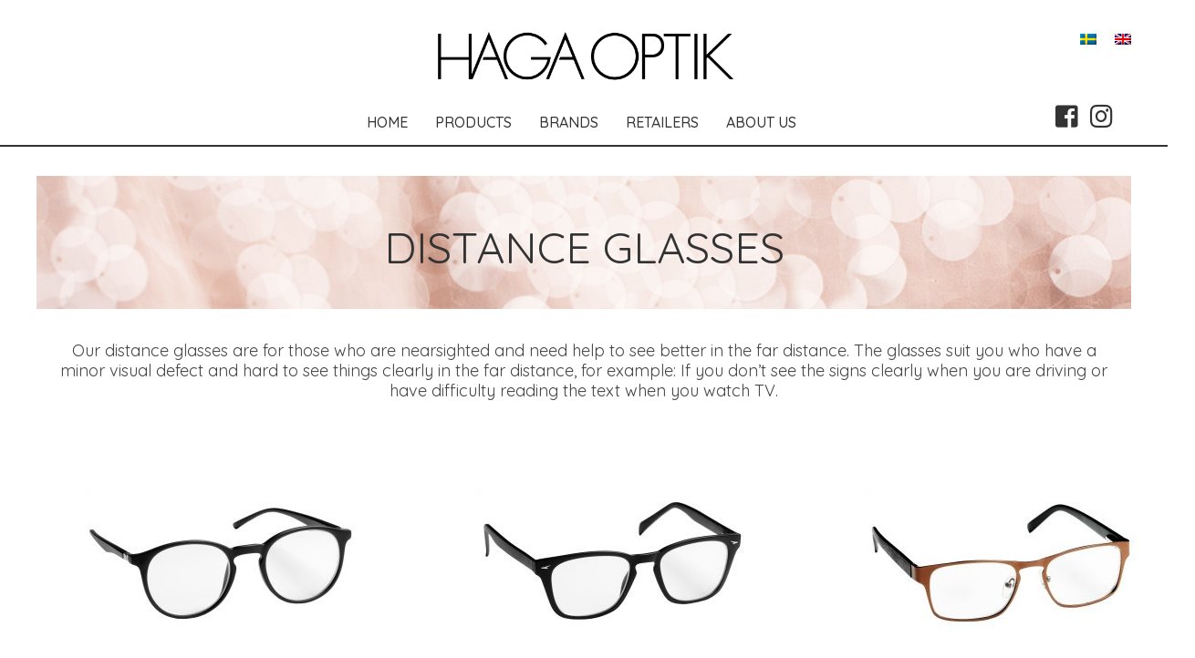

--- FILE ---
content_type: text/html; charset=UTF-8
request_url: https://www.hagaoptik.com/distance-glasses/?lang=en
body_size: 9505
content:
<!DOCTYPE html>
<html lang="en-US">
<head>
<meta charset="utf-8">
<meta http-equiv="X-UA-Compatible" content="IE=edge">
<meta name="viewport" content="width=device-width, initial-scale=1">
<title>Distance glasses | Haga Optik</title>
<link rel="stylesheet" href="/wp-content/themes/cmsvrx-theme/css/bootstrap.min.css">
<link rel="stylesheet" media="all" href="https://www.hagaoptik.com/wp-content/themes/cmsvrx-theme/style.css" />
<link rel="apple-touch-icon" href="/files/mobile.png" />
<link rel="icon" type="image/png" href="/files/favicon.png" />
<script type="text/javascript" data-cookieconsent="ignore">
	window.dataLayer = window.dataLayer || [];

	function gtag() {
		dataLayer.push(arguments);
	}

	gtag("consent", "default", {
		ad_personalization: "denied",
		ad_storage: "denied",
		ad_user_data: "denied",
		analytics_storage: "denied",
		functionality_storage: "denied",
		personalization_storage: "denied",
		security_storage: "granted",
		wait_for_update: 500,
	});
	gtag("set", "ads_data_redaction", true);
	</script>
<script type="text/javascript"
		id="Cookiebot"
		src="https://consent.cookiebot.com/uc.js"
		data-implementation="wp"
		data-cbid="440374a6-548b-4557-955c-d6906da865a3"
							data-blockingmode="auto"
	></script>
<meta name='robots' content='max-image-preview:large' />
<link rel="alternate" hreflang="sv" href="https://www.hagaoptik.com/distansglasogon/" />
<link rel="alternate" hreflang="en" href="https://www.hagaoptik.com/distance-glasses/?lang=en" />
<link rel="alternate" hreflang="x-default" href="https://www.hagaoptik.com/distansglasogon/" />
<link rel="alternate" title="oEmbed (JSON)" type="application/json+oembed" href="https://www.hagaoptik.com/wp-json/oembed/1.0/embed?url=https%3A%2F%2Fwww.hagaoptik.com%2Fdistance-glasses%2F%3Flang%3Den" />
<link rel="alternate" title="oEmbed (XML)" type="text/xml+oembed" href="https://www.hagaoptik.com/wp-json/oembed/1.0/embed?url=https%3A%2F%2Fwww.hagaoptik.com%2Fdistance-glasses%2F%3Flang%3Den&#038;format=xml" />
<style id='wp-img-auto-sizes-contain-inline-css'>
img:is([sizes=auto i],[sizes^="auto," i]){contain-intrinsic-size:3000px 1500px}
/*# sourceURL=wp-img-auto-sizes-contain-inline-css */
</style>
<link rel='stylesheet' id='sbi_styles-css' href='https://www.hagaoptik.com/wp-content/plugins/instagram-feed/css/sbi-styles.min.css?ver=6.10.0' media='all' />
<style id='wp-emoji-styles-inline-css'>

	img.wp-smiley, img.emoji {
		display: inline !important;
		border: none !important;
		box-shadow: none !important;
		height: 1em !important;
		width: 1em !important;
		margin: 0 0.07em !important;
		vertical-align: -0.1em !important;
		background: none !important;
		padding: 0 !important;
	}
/*# sourceURL=wp-emoji-styles-inline-css */
</style>
<link rel='stylesheet' id='wp-block-library-css' href='https://www.hagaoptik.com/wp-includes/css/dist/block-library/style.min.css?ver=6.9' media='all' />
<style id='global-styles-inline-css'>
:root{--wp--preset--aspect-ratio--square: 1;--wp--preset--aspect-ratio--4-3: 4/3;--wp--preset--aspect-ratio--3-4: 3/4;--wp--preset--aspect-ratio--3-2: 3/2;--wp--preset--aspect-ratio--2-3: 2/3;--wp--preset--aspect-ratio--16-9: 16/9;--wp--preset--aspect-ratio--9-16: 9/16;--wp--preset--color--black: #000000;--wp--preset--color--cyan-bluish-gray: #abb8c3;--wp--preset--color--white: #ffffff;--wp--preset--color--pale-pink: #f78da7;--wp--preset--color--vivid-red: #cf2e2e;--wp--preset--color--luminous-vivid-orange: #ff6900;--wp--preset--color--luminous-vivid-amber: #fcb900;--wp--preset--color--light-green-cyan: #7bdcb5;--wp--preset--color--vivid-green-cyan: #00d084;--wp--preset--color--pale-cyan-blue: #8ed1fc;--wp--preset--color--vivid-cyan-blue: #0693e3;--wp--preset--color--vivid-purple: #9b51e0;--wp--preset--gradient--vivid-cyan-blue-to-vivid-purple: linear-gradient(135deg,rgb(6,147,227) 0%,rgb(155,81,224) 100%);--wp--preset--gradient--light-green-cyan-to-vivid-green-cyan: linear-gradient(135deg,rgb(122,220,180) 0%,rgb(0,208,130) 100%);--wp--preset--gradient--luminous-vivid-amber-to-luminous-vivid-orange: linear-gradient(135deg,rgb(252,185,0) 0%,rgb(255,105,0) 100%);--wp--preset--gradient--luminous-vivid-orange-to-vivid-red: linear-gradient(135deg,rgb(255,105,0) 0%,rgb(207,46,46) 100%);--wp--preset--gradient--very-light-gray-to-cyan-bluish-gray: linear-gradient(135deg,rgb(238,238,238) 0%,rgb(169,184,195) 100%);--wp--preset--gradient--cool-to-warm-spectrum: linear-gradient(135deg,rgb(74,234,220) 0%,rgb(151,120,209) 20%,rgb(207,42,186) 40%,rgb(238,44,130) 60%,rgb(251,105,98) 80%,rgb(254,248,76) 100%);--wp--preset--gradient--blush-light-purple: linear-gradient(135deg,rgb(255,206,236) 0%,rgb(152,150,240) 100%);--wp--preset--gradient--blush-bordeaux: linear-gradient(135deg,rgb(254,205,165) 0%,rgb(254,45,45) 50%,rgb(107,0,62) 100%);--wp--preset--gradient--luminous-dusk: linear-gradient(135deg,rgb(255,203,112) 0%,rgb(199,81,192) 50%,rgb(65,88,208) 100%);--wp--preset--gradient--pale-ocean: linear-gradient(135deg,rgb(255,245,203) 0%,rgb(182,227,212) 50%,rgb(51,167,181) 100%);--wp--preset--gradient--electric-grass: linear-gradient(135deg,rgb(202,248,128) 0%,rgb(113,206,126) 100%);--wp--preset--gradient--midnight: linear-gradient(135deg,rgb(2,3,129) 0%,rgb(40,116,252) 100%);--wp--preset--font-size--small: 13px;--wp--preset--font-size--medium: 20px;--wp--preset--font-size--large: 36px;--wp--preset--font-size--x-large: 42px;--wp--preset--spacing--20: 0.44rem;--wp--preset--spacing--30: 0.67rem;--wp--preset--spacing--40: 1rem;--wp--preset--spacing--50: 1.5rem;--wp--preset--spacing--60: 2.25rem;--wp--preset--spacing--70: 3.38rem;--wp--preset--spacing--80: 5.06rem;--wp--preset--shadow--natural: 6px 6px 9px rgba(0, 0, 0, 0.2);--wp--preset--shadow--deep: 12px 12px 50px rgba(0, 0, 0, 0.4);--wp--preset--shadow--sharp: 6px 6px 0px rgba(0, 0, 0, 0.2);--wp--preset--shadow--outlined: 6px 6px 0px -3px rgb(255, 255, 255), 6px 6px rgb(0, 0, 0);--wp--preset--shadow--crisp: 6px 6px 0px rgb(0, 0, 0);}:where(.is-layout-flex){gap: 0.5em;}:where(.is-layout-grid){gap: 0.5em;}body .is-layout-flex{display: flex;}.is-layout-flex{flex-wrap: wrap;align-items: center;}.is-layout-flex > :is(*, div){margin: 0;}body .is-layout-grid{display: grid;}.is-layout-grid > :is(*, div){margin: 0;}:where(.wp-block-columns.is-layout-flex){gap: 2em;}:where(.wp-block-columns.is-layout-grid){gap: 2em;}:where(.wp-block-post-template.is-layout-flex){gap: 1.25em;}:where(.wp-block-post-template.is-layout-grid){gap: 1.25em;}.has-black-color{color: var(--wp--preset--color--black) !important;}.has-cyan-bluish-gray-color{color: var(--wp--preset--color--cyan-bluish-gray) !important;}.has-white-color{color: var(--wp--preset--color--white) !important;}.has-pale-pink-color{color: var(--wp--preset--color--pale-pink) !important;}.has-vivid-red-color{color: var(--wp--preset--color--vivid-red) !important;}.has-luminous-vivid-orange-color{color: var(--wp--preset--color--luminous-vivid-orange) !important;}.has-luminous-vivid-amber-color{color: var(--wp--preset--color--luminous-vivid-amber) !important;}.has-light-green-cyan-color{color: var(--wp--preset--color--light-green-cyan) !important;}.has-vivid-green-cyan-color{color: var(--wp--preset--color--vivid-green-cyan) !important;}.has-pale-cyan-blue-color{color: var(--wp--preset--color--pale-cyan-blue) !important;}.has-vivid-cyan-blue-color{color: var(--wp--preset--color--vivid-cyan-blue) !important;}.has-vivid-purple-color{color: var(--wp--preset--color--vivid-purple) !important;}.has-black-background-color{background-color: var(--wp--preset--color--black) !important;}.has-cyan-bluish-gray-background-color{background-color: var(--wp--preset--color--cyan-bluish-gray) !important;}.has-white-background-color{background-color: var(--wp--preset--color--white) !important;}.has-pale-pink-background-color{background-color: var(--wp--preset--color--pale-pink) !important;}.has-vivid-red-background-color{background-color: var(--wp--preset--color--vivid-red) !important;}.has-luminous-vivid-orange-background-color{background-color: var(--wp--preset--color--luminous-vivid-orange) !important;}.has-luminous-vivid-amber-background-color{background-color: var(--wp--preset--color--luminous-vivid-amber) !important;}.has-light-green-cyan-background-color{background-color: var(--wp--preset--color--light-green-cyan) !important;}.has-vivid-green-cyan-background-color{background-color: var(--wp--preset--color--vivid-green-cyan) !important;}.has-pale-cyan-blue-background-color{background-color: var(--wp--preset--color--pale-cyan-blue) !important;}.has-vivid-cyan-blue-background-color{background-color: var(--wp--preset--color--vivid-cyan-blue) !important;}.has-vivid-purple-background-color{background-color: var(--wp--preset--color--vivid-purple) !important;}.has-black-border-color{border-color: var(--wp--preset--color--black) !important;}.has-cyan-bluish-gray-border-color{border-color: var(--wp--preset--color--cyan-bluish-gray) !important;}.has-white-border-color{border-color: var(--wp--preset--color--white) !important;}.has-pale-pink-border-color{border-color: var(--wp--preset--color--pale-pink) !important;}.has-vivid-red-border-color{border-color: var(--wp--preset--color--vivid-red) !important;}.has-luminous-vivid-orange-border-color{border-color: var(--wp--preset--color--luminous-vivid-orange) !important;}.has-luminous-vivid-amber-border-color{border-color: var(--wp--preset--color--luminous-vivid-amber) !important;}.has-light-green-cyan-border-color{border-color: var(--wp--preset--color--light-green-cyan) !important;}.has-vivid-green-cyan-border-color{border-color: var(--wp--preset--color--vivid-green-cyan) !important;}.has-pale-cyan-blue-border-color{border-color: var(--wp--preset--color--pale-cyan-blue) !important;}.has-vivid-cyan-blue-border-color{border-color: var(--wp--preset--color--vivid-cyan-blue) !important;}.has-vivid-purple-border-color{border-color: var(--wp--preset--color--vivid-purple) !important;}.has-vivid-cyan-blue-to-vivid-purple-gradient-background{background: var(--wp--preset--gradient--vivid-cyan-blue-to-vivid-purple) !important;}.has-light-green-cyan-to-vivid-green-cyan-gradient-background{background: var(--wp--preset--gradient--light-green-cyan-to-vivid-green-cyan) !important;}.has-luminous-vivid-amber-to-luminous-vivid-orange-gradient-background{background: var(--wp--preset--gradient--luminous-vivid-amber-to-luminous-vivid-orange) !important;}.has-luminous-vivid-orange-to-vivid-red-gradient-background{background: var(--wp--preset--gradient--luminous-vivid-orange-to-vivid-red) !important;}.has-very-light-gray-to-cyan-bluish-gray-gradient-background{background: var(--wp--preset--gradient--very-light-gray-to-cyan-bluish-gray) !important;}.has-cool-to-warm-spectrum-gradient-background{background: var(--wp--preset--gradient--cool-to-warm-spectrum) !important;}.has-blush-light-purple-gradient-background{background: var(--wp--preset--gradient--blush-light-purple) !important;}.has-blush-bordeaux-gradient-background{background: var(--wp--preset--gradient--blush-bordeaux) !important;}.has-luminous-dusk-gradient-background{background: var(--wp--preset--gradient--luminous-dusk) !important;}.has-pale-ocean-gradient-background{background: var(--wp--preset--gradient--pale-ocean) !important;}.has-electric-grass-gradient-background{background: var(--wp--preset--gradient--electric-grass) !important;}.has-midnight-gradient-background{background: var(--wp--preset--gradient--midnight) !important;}.has-small-font-size{font-size: var(--wp--preset--font-size--small) !important;}.has-medium-font-size{font-size: var(--wp--preset--font-size--medium) !important;}.has-large-font-size{font-size: var(--wp--preset--font-size--large) !important;}.has-x-large-font-size{font-size: var(--wp--preset--font-size--x-large) !important;}
/*# sourceURL=global-styles-inline-css */
</style>

<style id='classic-theme-styles-inline-css'>
/*! This file is auto-generated */
.wp-block-button__link{color:#fff;background-color:#32373c;border-radius:9999px;box-shadow:none;text-decoration:none;padding:calc(.667em + 2px) calc(1.333em + 2px);font-size:1.125em}.wp-block-file__button{background:#32373c;color:#fff;text-decoration:none}
/*# sourceURL=/wp-includes/css/classic-themes.min.css */
</style>
<link rel='stylesheet' id='wp-components-css' href='https://www.hagaoptik.com/wp-includes/css/dist/components/style.min.css?ver=6.9' media='all' />
<link rel='stylesheet' id='wp-preferences-css' href='https://www.hagaoptik.com/wp-includes/css/dist/preferences/style.min.css?ver=6.9' media='all' />
<link rel='stylesheet' id='wp-block-editor-css' href='https://www.hagaoptik.com/wp-includes/css/dist/block-editor/style.min.css?ver=6.9' media='all' />
<link rel='stylesheet' id='popup-maker-block-library-style-css' href='https://www.hagaoptik.com/wp-content/plugins/popup-maker/dist/packages/block-library-style.css?ver=dbea705cfafe089d65f1' media='all' />
<link rel='stylesheet' id='contact-form-7-css' href='https://www.hagaoptik.com/wp-content/plugins/contact-form-7/includes/css/styles.css?ver=6.1.4' media='all' />
<link rel='stylesheet' id='wpml-legacy-horizontal-list-0-css' href='https://www.hagaoptik.com/wp-content/plugins/sitepress-multilingual-cms/templates/language-switchers/legacy-list-horizontal/style.min.css?ver=1' media='all' />
<style id='wpml-legacy-horizontal-list-0-inline-css'>
.wpml-ls-sidebars-header_widget{background-color:#ffffff;}.wpml-ls-sidebars-header_widget a, .wpml-ls-sidebars-header_widget .wpml-ls-sub-menu a, .wpml-ls-sidebars-header_widget .wpml-ls-sub-menu a:link, .wpml-ls-sidebars-header_widget li:not(.wpml-ls-current-language) .wpml-ls-link, .wpml-ls-sidebars-header_widget li:not(.wpml-ls-current-language) .wpml-ls-link:link {color:#444444;background-color:#ffffff;}.wpml-ls-sidebars-header_widget .wpml-ls-sub-menu a:hover,.wpml-ls-sidebars-header_widget .wpml-ls-sub-menu a:focus, .wpml-ls-sidebars-header_widget .wpml-ls-sub-menu a:link:hover, .wpml-ls-sidebars-header_widget .wpml-ls-sub-menu a:link:focus {color:#000000;background-color:#eeeeee;}.wpml-ls-sidebars-header_widget .wpml-ls-current-language > a {color:#444444;background-color:#ffffff;}.wpml-ls-sidebars-header_widget .wpml-ls-current-language:hover>a, .wpml-ls-sidebars-header_widget .wpml-ls-current-language>a:focus {color:#000000;background-color:#eeeeee;}
/*# sourceURL=wpml-legacy-horizontal-list-0-inline-css */
</style>
<link rel='stylesheet' id='cmsvrx-css-css' href='https://www.hagaoptik.com/files/customcss/332.css?ver=6.9' media='all' />
<link rel='stylesheet' id='js_composer_front-css' href='https://www.hagaoptik.com/wp-content/plugins/js_composer/assets/css/js_composer.min.css?ver=8.7.2' media='all' />
<script src="https://www.hagaoptik.com/wp-includes/js/jquery/jquery.min.js?ver=3.7.1" id="jquery-core-js"></script>
<script src="https://www.hagaoptik.com/wp-includes/js/jquery/jquery-migrate.min.js?ver=3.4.1" id="jquery-migrate-js"></script>
<script></script><link rel="https://api.w.org/" href="https://www.hagaoptik.com/wp-json/" /><link rel="alternate" title="JSON" type="application/json" href="https://www.hagaoptik.com/wp-json/wp/v2/pages/1015" /><script type="text/javascript">if ( window._agmMaps === undefined ) { _agmMaps = []; }</script><!-- SEO meta tags powered by SmartCrawl https://wpmudev.com/project/smartcrawl-wordpress-seo/ -->
<link rel="canonical" href="https://www.hagaoptik.com/distance-glasses/?lang=en" />
<meta name="description" content="Distance glasses Our distance glasses are for those who are nearsighted and need help to see better in the far distance. The glasses suit you who have a min ..." />
<script type="application/ld+json">{"@context":"https:\/\/schema.org","@graph":[{"@type":"Organization","@id":"https:\/\/www.hagaoptik.com\/#schema-publishing-organization","url":"https:\/\/www.hagaoptik.com","name":"Haga Optik"},{"@type":"WebSite","@id":"https:\/\/www.hagaoptik.com\/#schema-website","url":"https:\/\/www.hagaoptik.com","name":"Haga Optik","encoding":"UTF-8","potentialAction":{"@type":"SearchAction","target":"https:\/\/www.hagaoptik.com\/search\/{search_term_string}\/?lang=en","query-input":"required name=search_term_string"}},{"@type":"BreadcrumbList","@id":"https:\/\/www.hagaoptik.com\/distance-glasses\/?lang=en&page&pagename=distance-glasses\/#breadcrumb","itemListElement":[{"@type":"ListItem","position":1,"name":"Home","item":"https:\/\/www.hagaoptik.com"},{"@type":"ListItem","position":2,"name":"Distance glasses"}]},{"@type":"Person","@id":"https:\/\/www.hagaoptik.com\/author\/hagaoptik\/?lang=en\/#schema-author","name":"hagaoptik","url":"https:\/\/www.hagaoptik.com\/author\/hagaoptik\/?lang=en"}]}</script>
<!-- /SEO -->
<style type="text/css" data-type="vc_shortcodes-custom-css">.vc_custom_1550583544563{background-image: url(/files/LÄS-1.jpg?id=786) !important;}.vc_custom_1552298366750{padding-top: 15px !important;padding-bottom: 15px !important;background-color: #ffffff !important;}.vc_custom_1552298320896{margin-top: 10px !important;}.vc_custom_1482330005993{background-color: #ffffff !important;border-radius: 10px !important;}.vc_custom_1482330181055{background-color: #ffffff !important;border-radius: 10px !important;}.vc_custom_1552299102017{padding-right: 35px !important;padding-left: 35px !important;}.vc_custom_1552299108874{padding-right: 35px !important;padding-left: 35px !important;}.vc_custom_1552299218485{padding-right: 35px !important;padding-left: 35px !important;}.vc_custom_1550584633997{padding-top: 100px !important;padding-bottom: 100px !important;background-position: center !important;background-repeat: no-repeat !important;background-size: cover !important;}</style><noscript><style> .wpb_animate_when_almost_visible { opacity: 1; }</style></noscript><!--[if lt IE 9]>
<script src="https://oss.maxcdn.com/libs/html5shiv/3.7.0/html5shiv.js"></script>
<script src="https://oss.maxcdn.com/libs/respond.js/1.4.2/respond.min.js"></script>
<![endif]-->
<link rel="stylesheet" href="https://www.hagaoptik.com/wp-content/themes/cmsvrx-theme/css/font-awesome.min.css"><script>$ = jQuery;</script>
<meta name="google-site-verification" content="wBiwwjFoM0GckxFqJFW3PPA0G9kh0YaB2RvZVuKqteA" />

<link href="https://fonts.googleapis.com/css?family=Quicksand:400,500" rel="stylesheet">
<link rel="stylesheet" href="https://use.fontawesome.com/releases/v5.2.0/css/all.css" integrity="sha384-hWVjflwFxL6sNzntih27bfxkr27PmbbK/iSvJ+a4+0owXq79v+lsFkW54bOGbiDQ" crossorigin="anonymous">

<script>
$("dropdown").click(function(){
    $("dropdown-menu").toggle();
});
</script>

<!-- Google tag (gtag.js) --> <script async src=https://www.googletagmanager.com/gtag/js?id=G-2STRFS1Y32></script> <script> window.dataLayer = window.dataLayer || []; function gtag(){dataLayer.push(arguments);} gtag('js', new Date()); gtag('config', 'G-2STRFS1Y32'); </script>
<link rel='stylesheet' id='lightbox2-css' href='https://www.hagaoptik.com/wp-content/plugins/js_composer/assets/lib/vendor/dist/lightbox2/dist/css/lightbox.min.css?ver=8.7.2' media='all' />
</head>
<body class="wp-singular page-template-default page page-id-1015 wp-theme-cmsvrx-theme metaslider-plugin en wpb-js-composer js-comp-ver-8.7.2 vc_responsive">
<div id="fb-root"></div>
<script>(function(d, s, id) {
  var js, fjs = d.getElementsByTagName(s)[0];
  if (d.getElementById(id)) return;
  js = d.createElement(s); js.id = id;
  js.src = "//connect.facebook.net/sv_SE/sdk.js#xfbml=1&version=v2.5&appId=203583992994950";
  fjs.parentNode.insertBefore(js, fjs);
}(document, 'script', 'facebook-jssdk'));</script>


<div id="page" class="">

	<header id="header" role="banner">
		<div class="container">
			<div class="logoholder logo-center">
					<a href="/">
						<img src="/files/HAGA-OPTIK_logo_svart.png" alt="">
					</a>
				</div><div id="icl_lang_sel_widget-2" class="widget widget_icl_lang_sel_widget">
<div class="wpml-ls-sidebars-header_widget wpml-ls wpml-ls-legacy-list-horizontal">
	<ul><li class="wpml-ls-slot-header_widget wpml-ls-item wpml-ls-item-sv wpml-ls-first-item wpml-ls-item-legacy-list-horizontal">
				<a href="https://www.hagaoptik.com/distansglasogon/" class="wpml-ls-link">
                                <img
            class="wpml-ls-flag"
            src="https://www.hagaoptik.com/wp-content/plugins/sitepress-multilingual-cms/res/flags/sv.png"
            alt="Swedish"
            
            
    /></a>
			</li><li class="wpml-ls-slot-header_widget wpml-ls-item wpml-ls-item-en wpml-ls-current-language wpml-ls-last-item wpml-ls-item-legacy-list-horizontal">
				<a href="https://www.hagaoptik.com/distance-glasses/?lang=en" class="wpml-ls-link">
                                <img
            class="wpml-ls-flag"
            src="https://www.hagaoptik.com/wp-content/plugins/sitepress-multilingual-cms/res/flags/en.png"
            alt="English"
            
            
    /></a>
			</li></ul>
</div>
</div><div id="custom_html-3" class="widget_text widget widget_custom_html"><div class="textwidget custom-html-widget"><a title="Följ oss på Facebook" href="https://www.facebook.com/hagaoptik/" target="_blank" rel="noopener"><i class="fab fa-facebook-square"></i></a>

<a href="https://www.instagram.com/hagaoptik/" target="_blank" rel="noopener"><i class="fab fa-instagram"></i></a></div></div>
			<div class="navbar-default">
				<div class="navbar-header">
					
										<button type="button" class="navbar-toggle" data-toggle="collapse" data-target=".navbar-collapse">
						<span class="sr-only">Toggle navigation</span>
						<span class="icon-bar"></span>
						<span class="icon-bar"></span>
						<span class="icon-bar"></span>
					</button>
				</div>

				<div id="navbar-collapse-1" class="collapse navbar-collapse menu"><div class="menu-main-en-container"><ul id="menu-main-en" class="nav navbar-nav"><li id="menu-item-1250" class="menu-item menu-item-type-post_type menu-item-object-page menu-item-home menu-item-1250"><a title="Home" href="https://www.hagaoptik.com/?lang=en">Home</a></li>
<li id="menu-item-1259" class="menu-item menu-item-type-post_type menu-item-object-page current-menu-ancestor current-menu-parent current_page_parent current_page_ancestor menu-item-has-children menu-item-1259 dropdown"><a title="Products" href="https://www.hagaoptik.com/products/?lang=en" class="dropdown" aria-haspopup="true">Products</a>
<ul role="menu" class=" dropdown-menu level-0">
	<li id="menu-item-1262" class="menu-item menu-item-type-post_type menu-item-object-page menu-item-1262"><a title="Sunglasses" href="https://www.hagaoptik.com/sunglasses/?lang=en">Sunglasses</a></li>
	<li id="menu-item-1260" class="menu-item menu-item-type-post_type menu-item-object-page menu-item-1260"><a title="Reading glasses" href="https://www.hagaoptik.com/reading-glasses/?lang=en">Reading glasses</a></li>
	<li id="menu-item-1257" class="menu-item menu-item-type-post_type menu-item-object-page current-menu-item page_item page-item-1015 current_page_item menu-item-1257 active"><a title="Distance glasses" href="https://www.hagaoptik.com/distance-glasses/?lang=en">Distance glasses</a></li>
	<li id="menu-item-1255" class="menu-item menu-item-type-post_type menu-item-object-page menu-item-1255"><a title="Accessories and lenses" href="https://www.hagaoptik.com/accessories-and-lenses/?lang=en">Accessories and lenses</a></li>
</ul>
</li>
<li id="menu-item-1256" class="menu-item menu-item-type-post_type menu-item-object-page menu-item-1256"><a title="Brands" href="https://www.hagaoptik.com/brands/?lang=en">Brands</a></li>
<li id="menu-item-1261" class="menu-item menu-item-type-post_type menu-item-object-page menu-item-1261"><a title="Retailers" href="https://www.hagaoptik.com/retailers/?lang=en">Retailers</a></li>
<li id="menu-item-1251" class="menu-item menu-item-type-post_type menu-item-object-page menu-item-has-children menu-item-1251 dropdown"><a title="About us" href="https://www.hagaoptik.com/about-us/?lang=en" class="dropdown" aria-haspopup="true">About us</a>
<ul role="menu" class=" dropdown-menu level-0">
	<li id="menu-item-1252" class="menu-item menu-item-type-post_type menu-item-object-page menu-item-1252"><a title="Contact" href="https://www.hagaoptik.com/about-us/contact/?lang=en">Contact</a></li>
	<li id="menu-item-1254" class="menu-item menu-item-type-post_type menu-item-object-page menu-item-1254"><a title="Staff" href="https://www.hagaoptik.com/about-us/staff/?lang=en">Staff</a></li>
	<li id="menu-item-1253" class="menu-item menu-item-type-post_type menu-item-object-page menu-item-1253"><a title="FAQ" href="https://www.hagaoptik.com/about-us/faq/?lang=en">FAQ</a></li>
</ul>
</li>
</ul></div></div>			</div>
		</div>
	</header>

	<div class="" id="top">
		<div class="container">
		
			<div class="navbar-default">
				<div class="navbar-header">
									</div>
			</div>

		</div>
	</div>

	<main class="" id="contentholder" role="main">
		<div class="container">
			
<section id="content" role="main">
<article id="post-1015" class="post-1015 page type-page status-publish hentry">

<section class="entry-content">
<div class="wpb-content-wrapper"><div class="vc_row wpb_row vc_row-fluid"><div class="wpb_column vc_column_container vc_col-sm-12"><div class="vc_column-inner"><div class="wpb_wrapper"><div class="vc_empty_space"   style="height: 32px"><span class="vc_empty_space_inner"></span></div></div></div></div></div><div class="vc_row wpb_row vc_row-fluid vc_custom_1550583544563 vc_row-has-fill"><div class="wpb_column vc_column_container vc_col-sm-12"><div class="vc_column-inner"><div class="wpb_wrapper">
	<div class="wpb_text_column wpb_content_element" >
		<div class="wpb_wrapper">
			<h1 style="text-align: center">Distance glasses</h1>

		</div>
	</div>
</div></div></div></div><div class="vc_row wpb_row vc_row-fluid"><div class="wpb_column vc_column_container vc_col-sm-12"><div class="vc_column-inner"><div class="wpb_wrapper">
	<div class="wpb_text_column wpb_content_element" >
		<div class="wpb_wrapper">
			<p style="text-align: center">Our distance glasses are for those who are nearsighted and need help to see better in the far distance. The glasses suit you who have a minor visual defect and hard to see things clearly in the far distance, for example: If you don&#8217;t see the signs clearly when you are driving or have difficulty reading the text when you watch TV.</p>

		</div>
	</div>
</div></div></div></div><div data-vc-full-width="true" data-vc-full-width-temp="true" data-vc-full-width-init="false" class="vc_row wpb_row vc_row-fluid treibredd vc_custom_1552298366750 vc_row-has-fill vc_column-gap-20 vc_row-o-equal-height vc_row-flex"><div class="wpb_column vc_column_container vc_col-sm-4"><div class="vc_column-inner"><div class="wpb_wrapper">
	<div  class="wpb_single_image wpb_content_element vc_align_center wpb_content_element">
		
		<figure class="wpb_wrapper vc_figure">
			<a class="" data-lightbox="lightbox[rel-1015-618051489]" href="/files/Solhem-1024x563.jpg" target="_self" class="vc_single_image-wrapper vc_box_rounded  vc_box_border_grey"><img decoding="async" width="300" height="165" src="/files/Solhem-300x165.jpg" class="vc_single_image-img attachment-medium" alt="" title="Solhem" srcset="/files/Solhem-300x165.jpg 300w, /files/Solhem-768x422.jpg 768w, /files/Solhem-1024x563.jpg 1024w, /files/Solhem.jpg 2000w" sizes="(max-width: 300px) 100vw, 300px" /></a>
		</figure>
	</div>

	<div class="wpb_text_column wpb_content_element vc_custom_1552299102017" >
		<div class="wpb_wrapper">
			<p style="text-align: center"><strong>SOLHEM</strong><br />
Distance glasses in mat black<br />
Dipoter: -1.0 &#8211; -2.5<br />
<em>PG6</em></p>

		</div>
	</div>
</div></div></div><div class="wpb_column vc_column_container vc_col-sm-4 vc_col-has-fill"><div class="vc_column-inner vc_custom_1482330005993"><div class="wpb_wrapper">
	<div  class="wpb_single_image wpb_content_element vc_align_center wpb_content_element">
		
		<figure class="wpb_wrapper vc_figure">
			<a class="" data-lightbox="lightbox[rel-1015-64579089]" href="/files/Duvnäs-1024x563.jpg" target="_self" class="vc_single_image-wrapper vc_box_rounded  vc_box_border_grey"><img decoding="async" width="300" height="165" src="/files/Duvnäs-300x165.jpg" class="vc_single_image-img attachment-medium" alt="" title="Duvnäs" srcset="/files/Duvnäs-300x165.jpg 300w, /files/Duvnäs-768x422.jpg 768w, /files/Duvnäs-1024x563.jpg 1024w, /files/Duvnäs.jpg 2000w" sizes="(max-width: 300px) 100vw, 300px" /></a>
		</figure>
	</div>

	<div class="wpb_text_column wpb_content_element vc_custom_1552299108874" >
		<div class="wpb_wrapper">
			<p style="text-align: center"><strong>DUVNÄS</strong><br />
Distance glasses in mat black<br />
Dipoter: -1.0 &#8211; -2.5<br />
<em>PG6</em></p>

		</div>
	</div>
</div></div></div><div class="wpb_column vc_column_container vc_col-sm-4 vc_col-has-fill"><div class="vc_column-inner vc_custom_1482330181055"><div class="wpb_wrapper">
	<div  class="wpb_single_image wpb_content_element vc_align_center wpb_content_element">
		
		<figure class="wpb_wrapper vc_figure">
			<a class="" data-lightbox="lightbox[rel-1015-1825382961]" href="/files/Silverdal-1024x563.jpg" target="_self" class="vc_single_image-wrapper vc_box_rounded  vc_box_border_grey"><img decoding="async" width="300" height="165" src="/files/Silverdal-300x165.jpg" class="vc_single_image-img attachment-medium" alt="" title="Silverdal" srcset="/files/Silverdal-300x165.jpg 300w, /files/Silverdal-768x422.jpg 768w, /files/Silverdal-1024x563.jpg 1024w, /files/Silverdal.jpg 2000w" sizes="(max-width: 300px) 100vw, 300px" /></a>
		</figure>
	</div>

	<div class="wpb_text_column wpb_content_element vc_custom_1552299218485" >
		<div class="wpb_wrapper">
			<p style="text-align: center"><strong>SILVERDAL</strong><br />
Distance glasses in copper metal<br />
Dipoter: -1.0 &#8211; -2.5<br />
<em>PG8</em></p>

		</div>
	</div>
</div></div></div></div><div class="vc_row-full-width vc_clearfix"></div><div class="vc_row wpb_row vc_row-fluid vc_custom_1552298320896 vc_column-gap-10 vc_row-o-equal-height vc_row-o-content-middle vc_row-flex"><div class="wpb_column vc_column_container vc_col-sm-12 vc_col-has-fill"><div class="vc_column-inner vc_custom_1550584633997"><div class="wpb_wrapper">
	<div  class="wpb_single_image wpb_content_element vc_align_center wpb_content_element">
		
		<figure class="wpb_wrapper vc_figure">
			<a class="" data-lightbox="lightbox[rel-1015-377332118]" href="/files/Förpackningar-1024x563.jpg" target="_self" class="vc_single_image-wrapper vc_box_rounded  vc_box_border_grey"><img loading="lazy" decoding="async" width="300" height="165" src="/files/Förpackningar-300x165.jpg" class="vc_single_image-img attachment-medium" alt="" title="Förpackningar" srcset="/files/Förpackningar-300x165.jpg 300w, /files/Förpackningar-768x422.jpg 768w, /files/Förpackningar-1024x563.jpg 1024w, /files/Förpackningar.jpg 2000w" sizes="auto, (max-width: 300px) 100vw, 300px" /></a>
		</figure>
	</div>

	<div class="wpb_text_column wpb_content_element" >
		<div class="wpb_wrapper">
			<p style="text-align: center">• The glasses comes with a soft case for best protection. • Clear color scale that makes it easy to find the right strength • Available in 3 models and 4 diopter -1.0 to &#8211; 2.5</p>

		</div>
	</div>

	<div class="wpb_text_column wpb_content_element" >
		<div class="wpb_wrapper">
			<p style="text-align: center">CARE INSTRUCTIONS<br />
• To reduce the risk of scratches on the glasses, we recommend that the glasses are stored in the case when not in use.<br />
• Rinse the glasses in lukewarm water before cleaning them, otherwise small particles might scratch the lens.<br />
• When cleaning, use wet wipes suited for glasses.</p>

		</div>
	</div>
</div></div></div></div><div class="vc_row wpb_row vc_row-fluid"><div class="wpb_column vc_column_container vc_col-sm-12"><div class="vc_column-inner"><div class="wpb_wrapper"><div class="vc_empty_space"   style="height: 32px"><span class="vc_empty_space_inner"></span></div></div></div></div></div>
</div><div class="entry-links"></div>
</section>
</article>
<section id="comments">
</section></section>
<aside id="sidebar" role="complementary">
</aside>	</div>
	</main>
</div>
	<div id="footer">
		<div class="container">
			<div class="col-sm-3 footer-1"><div id="text-2" class="widget widget_text">			<div class="textwidget"><p><b><strong>Kontor</strong></b></p>
<p>Jakob Westinsgatan 10<br />
112 20 Stockholm</p>
</div>
		</div></div><div class="col-sm-3 footer-2"><div id="text-3" class="widget widget_text">			<div class="textwidget"><p><b><strong>Lager</strong></b></p>
<p>Roxnäsvägen 13<br />
791 44 Falun</p>
</div>
		</div></div><div class="col-sm-3 footer-3"><div id="text-4" class="widget widget_text">			<div class="textwidget"><p><strong>Telefon</strong><br />
<a href="tel:0046841027420">+46 (0) 8 410 27 420</a></p>
<p><strong>Email</strong><br />
<a href="mailto:info@hagaoptik.com">info@hagaoptik.com</a></p>
</div>
		</div></div><div class="col-sm-3 footer-4"><div id="custom_html-2" class="widget_text widget widget_custom_html"><div class="textwidget custom-html-widget"><a title="Följ oss på Facebook" href="https://www.facebook.com/hagaoptik/" target="_blank" rel="noopener"><i class="fab fa-facebook-square"></i></a>

<a href="https://www.instagram.com/hagaoptik/" target="_blank" rel="noopener"><i class="fab fa-instagram"></i></a></div></div></div>			
					</div>
	</div>




<script type="speculationrules">
{"prefetch":[{"source":"document","where":{"and":[{"href_matches":"/*"},{"not":{"href_matches":["/wp-*.php","/wp-admin/*","/files/*","/wp-content/*","/wp-content/plugins/*","/wp-content/themes/cmsvrx-theme/*","/*\\?(.+)"]}},{"not":{"selector_matches":"a[rel~=\"nofollow\"]"}},{"not":{"selector_matches":".no-prefetch, .no-prefetch a"}}]},"eagerness":"conservative"}]}
</script>
<!-- Instagram Feed JS -->
<script type="text/javascript">
var sbiajaxurl = "https://www.hagaoptik.com/wp-admin/admin-ajax.php";
</script>
<script src="https://www.hagaoptik.com/wp-includes/js/dist/hooks.min.js?ver=dd5603f07f9220ed27f1" id="wp-hooks-js"></script>
<script src="https://www.hagaoptik.com/wp-includes/js/dist/i18n.min.js?ver=c26c3dc7bed366793375" id="wp-i18n-js"></script>
<script id="wp-i18n-js-after">
wp.i18n.setLocaleData( { 'text direction\u0004ltr': [ 'ltr' ] } );
//# sourceURL=wp-i18n-js-after
</script>
<script src="https://www.hagaoptik.com/wp-content/plugins/contact-form-7/includes/swv/js/index.js?ver=6.1.4" id="swv-js"></script>
<script id="contact-form-7-js-before">
var wpcf7 = {
    "api": {
        "root": "https:\/\/www.hagaoptik.com\/wp-json\/",
        "namespace": "contact-form-7\/v1"
    },
    "cached": 1
};
//# sourceURL=contact-form-7-js-before
</script>
<script src="https://www.hagaoptik.com/wp-content/plugins/contact-form-7/includes/js/index.js?ver=6.1.4" id="contact-form-7-js"></script>
<script src="https://www.hagaoptik.com/wp-content/plugins/js_composer/assets/js/dist/js_composer_front.min.js?ver=8.7.2" id="wpb_composer_front_js-js"></script>
<script src="https://www.hagaoptik.com/wp-content/plugins/js_composer/assets/lib/vendor/dist/lightbox2/dist/js/lightbox.min.js?ver=8.7.2" id="lightbox2-js"></script>
<script id="wp-emoji-settings" type="application/json">
{"baseUrl":"https://s.w.org/images/core/emoji/17.0.2/72x72/","ext":".png","svgUrl":"https://s.w.org/images/core/emoji/17.0.2/svg/","svgExt":".svg","source":{"concatemoji":"https://www.hagaoptik.com/wp-includes/js/wp-emoji-release.min.js?ver=6.9"}}
</script>
<script type="module">
/*! This file is auto-generated */
const a=JSON.parse(document.getElementById("wp-emoji-settings").textContent),o=(window._wpemojiSettings=a,"wpEmojiSettingsSupports"),s=["flag","emoji"];function i(e){try{var t={supportTests:e,timestamp:(new Date).valueOf()};sessionStorage.setItem(o,JSON.stringify(t))}catch(e){}}function c(e,t,n){e.clearRect(0,0,e.canvas.width,e.canvas.height),e.fillText(t,0,0);t=new Uint32Array(e.getImageData(0,0,e.canvas.width,e.canvas.height).data);e.clearRect(0,0,e.canvas.width,e.canvas.height),e.fillText(n,0,0);const a=new Uint32Array(e.getImageData(0,0,e.canvas.width,e.canvas.height).data);return t.every((e,t)=>e===a[t])}function p(e,t){e.clearRect(0,0,e.canvas.width,e.canvas.height),e.fillText(t,0,0);var n=e.getImageData(16,16,1,1);for(let e=0;e<n.data.length;e++)if(0!==n.data[e])return!1;return!0}function u(e,t,n,a){switch(t){case"flag":return n(e,"\ud83c\udff3\ufe0f\u200d\u26a7\ufe0f","\ud83c\udff3\ufe0f\u200b\u26a7\ufe0f")?!1:!n(e,"\ud83c\udde8\ud83c\uddf6","\ud83c\udde8\u200b\ud83c\uddf6")&&!n(e,"\ud83c\udff4\udb40\udc67\udb40\udc62\udb40\udc65\udb40\udc6e\udb40\udc67\udb40\udc7f","\ud83c\udff4\u200b\udb40\udc67\u200b\udb40\udc62\u200b\udb40\udc65\u200b\udb40\udc6e\u200b\udb40\udc67\u200b\udb40\udc7f");case"emoji":return!a(e,"\ud83e\u1fac8")}return!1}function f(e,t,n,a){let r;const o=(r="undefined"!=typeof WorkerGlobalScope&&self instanceof WorkerGlobalScope?new OffscreenCanvas(300,150):document.createElement("canvas")).getContext("2d",{willReadFrequently:!0}),s=(o.textBaseline="top",o.font="600 32px Arial",{});return e.forEach(e=>{s[e]=t(o,e,n,a)}),s}function r(e){var t=document.createElement("script");t.src=e,t.defer=!0,document.head.appendChild(t)}a.supports={everything:!0,everythingExceptFlag:!0},new Promise(t=>{let n=function(){try{var e=JSON.parse(sessionStorage.getItem(o));if("object"==typeof e&&"number"==typeof e.timestamp&&(new Date).valueOf()<e.timestamp+604800&&"object"==typeof e.supportTests)return e.supportTests}catch(e){}return null}();if(!n){if("undefined"!=typeof Worker&&"undefined"!=typeof OffscreenCanvas&&"undefined"!=typeof URL&&URL.createObjectURL&&"undefined"!=typeof Blob)try{var e="postMessage("+f.toString()+"("+[JSON.stringify(s),u.toString(),c.toString(),p.toString()].join(",")+"));",a=new Blob([e],{type:"text/javascript"});const r=new Worker(URL.createObjectURL(a),{name:"wpTestEmojiSupports"});return void(r.onmessage=e=>{i(n=e.data),r.terminate(),t(n)})}catch(e){}i(n=f(s,u,c,p))}t(n)}).then(e=>{for(const n in e)a.supports[n]=e[n],a.supports.everything=a.supports.everything&&a.supports[n],"flag"!==n&&(a.supports.everythingExceptFlag=a.supports.everythingExceptFlag&&a.supports[n]);var t;a.supports.everythingExceptFlag=a.supports.everythingExceptFlag&&!a.supports.flag,a.supports.everything||((t=a.source||{}).concatemoji?r(t.concatemoji):t.wpemoji&&t.twemoji&&(r(t.twemoji),r(t.wpemoji)))});
//# sourceURL=https://www.hagaoptik.com/wp-includes/js/wp-emoji-loader.min.js
</script>
<script></script>
<script src="https://www.hagaoptik.com/wp-content/themes/cmsvrx-theme/js/bootstrap.min.js"></script>

<script>
window.addEventListener('CookiebotOnDialogInit', function (e) { InitListnerCMP();}, false);
if (!Cookiebot.consent.preferences)
{
document.cookie = 'CookieConsent=;expires=' + new Date(0).toUTCString();
};
function InitListnerCMP(){
window.addEventListener('CookiebotOnAccept', function (e) {
if (Cookiebot.consent.statistics || Cookiebot.consent.marketing)
{
document.location.reload();
};
}, false);
}
function CookiebotCallback_OnAccept() {
Cookiebot.changed &&
(Cookiebot.consent.statistics || Cookiebot.consent.marketing) &&
document.location.reload();
}
</script>

</body>
</html>


--- FILE ---
content_type: text/css
request_url: https://www.hagaoptik.com/files/customcss/332.css?ver=6.9
body_size: 3498
content:
h1 { font-family: Arial, Helvetica, sans-serif; font-size: 18px; color: #333333; line-height: 20px; font-weight: 600; }
h2 { font-family: Arial, Helvetica, sans-serif; font-size: 16px; color: #333333; line-height: 20px; font-weight: 400; }
h3 { font-family: Arial, Helvetica, sans-serif; font-size: 14px; color: #333333; line-height: 18px; font-weight: 600; }
p { font-family: Arial, Helvetica, sans-serif; font-size: 12px; color: #333333; line-height: 18px; font-weight: 400; }
li { font-family: Arial, Helvetica, sans-serif; font-size: 12px; color: #333333; line-height: 18px; font-weight: 400;  }body { background: #ffffff; font-size: 10px; font-family: Arial, Helvetica, sans-serif; color: #333333; line-height: 18px; font-weight: 400; }
a:link { text-decoration: underline; color: #59a4a9; font-weight: 400; }
a:visited { text-decoration: underline; color: #59a4a9; font-weight: 400; }
a:active { text-decoration: underline; color: #59a4a9; font-weight: 400; }
a:hover { text-decoration: none; color: #3d7275; font-weight: 400; }
a:focus { text-decoration: none; color: #3d7275; font-weight: 400; }
.navbar-default li { font-family:Quicksand, sans-serif; font-size: 16px; text-transform:uppercase; }
.navbar-default .navbar-toggle .glyphicon {color: #333333;}
.navbar-default .navbar-toggle .icon-bar {background-color: #333333;}.navbar-default .navbar-nav>li a { color:#333333; text-decoration:none; font-weight:500; }
.navbar-default .navbar-nav>li a:hover { background-color:#ffffff; color:#333333; text-decoration:none; font-weight:500; }
.navbar-default .navbar-nav>li.active a:hover { background-color:#ffffff; color:#333333; text-decoration:none; font-weight:500; }
.navbar-default .dropdown-menu>li a:hover { background-color:#ffffff; color:#333333; text-decoration:none; font-weight:500; }
.navbar-default .navbar-nav>li a:focus { background-color:#ffffff; color:#333333; text-decoration:none; font-weight:500; }
.navbar-default .navbar-nav>li.active a:focus { background-color:#ffffff; color:#333333; text-decoration:none; font-weight:500; }
.navbar-default .dropdown-menu>li a:focus { background-color:#ffffff; color:#333333; text-decoration:none; font-weight:500; }
.navbar-default .navbar-nav>.active>a { color:#333333; text-decoration:none; font-weight:500; }
.navbar-default .dropdown-menu>li.active a { color:#333333; text-decoration:none; font-weight:500; }
.navbar-default .navbar-toggle {border-color: #333333;}.navbar-default .navbar-toggle {background-color: #ffffff;}.navbar-default .navbar-toggle:hover {background-color: #dbdbdb;}.navbar { margin-bottom:0px; }
header { margin-bottom:0px; position:relative; }
body { margin-bottom:117px; }
html { position:relative; min-height:100%; }
div#footer { min-height:117px; position:absolute; bottom:0; width:100%; }
#page .container { max-width:1170px; }
/* GDPR 
body #CybotCookiebotDialog {top: auto; width: 100%; height: auto; box-shadow: none; box-shadow: 0 -2px 5px #ccc; bottom: 0; padding: 10px 0 0;}
body #CybotCookiebotDialogBody {max-width: 1200px; width: 100%;}
body #CybotCookiebotDialogDetailBody {max-width: 1190px; width: 100%;}
body .CookieDeclarationTableCell {padding: 9px 5px;}
body #CybotCookiebotDialogPoweredbyLink {display: none;}
body #CybotCookiebotDialogBodyContent {float: left; padding: 5px 0 18px 5px;}
body .CookieDeclarationTypeDescription {font-size: 13px !important;}
body #CybotCookiebotDialogBodyButtons {float: right; padding-left: 20px; padding-top: 6px;}
body #CybotCookiebotDialogBodyButtonAccept {background-color: #006633; border: 1px solid #006633; font-weight: bold; border-radius: 20px; line-height: 1 !important; padding: 4px 10px 6px !important; float: right; font-size: 14px;}
body form.wpcf7-form .wpcf7-acceptance input[type="checkbox"] {width: auto !important; margin: 5px 10px 10px 0 !important;}
#page {overflow-x: hidden;}

#content ul {
   list-style: outside;
   margin-left: 2em;
   margin-bottom: 15px;
} */

/* body #CybotCookiebotDialog {top: auto; width: 100%; height: auto; box-shadow: none; box-shadow: 0 -2px 5px #ccc; bottom: 0; padding: 10px 0 0;}
body #CybotCookiebotDialogBody {max-width: 1200px; width: 100%;}
body #CybotCookiebotDialogDetailBody {max-width: 1190px; width: 100%;}
body .CookieDeclarationTableCell {padding: 9px 5px;}
body #CybotCookiebotDialogPoweredbyLink {display: none;}
body #CybotCookiebotDialogBodyContent {padding: 12px 0 8px 8px;}
body .CookieDeclarationTypeDescription {font-size: 13px !important;}
form.wpcf7-form input[type="checkbox"] {width: auto !important; margin: 5px 10px 10px 0 !important;}


#page {overflow-x: hidden;}

#content ul {
   list-style: outside;
   margin-left: 2em;
   margin-bottom: 15px;
} */


body p, body li, body td, body dd, body label {font-size:18px; line-height:22px; font-family: Quicksand, sans-serif; color:#444; font-weight:400; }
body h1 { font-size:48px; line-height:66px; font-family: Quicksand, sans-serif; font-weight:400;  color:#333333;     text-transform: uppercase;}
body h2 { font-size: 24px; line-height: 26px; font-family: Quicksand, sans-serif; font-weight:500; color: #444444; clear: both; text-transform: uppercase;}
body h3 { font-size:22px; line-height:32px; font-family: Quicksand, sans-serif; font-weight:400; color:#333333;}
body h4 { font-size: 16px; line-height:22px; font-family: Quicksand, sans-serif; font-weight:400; color:#333333;}
body h5 {     font-size: 24px;  line-height: 28px; font-family: Quicksand, sans-serif;  color: #333333;  font-weight: 500;}

.wpb_gallery_slides.wpb_image_grid {max-width: 916px; display: block; margin-left: auto; margin-right: auto; width: 100%;}
.wpb_gallery_slides.wpb_image_grid ul {margin-left: 0!important;}
.wpb_gallery_slides.wpb_image_grid ul li {width: 16.4%;}
.wpb_gallery_slides.wpb_image_grid ul li a {padding: 3px;}
.wpb_gallery_slides.wpb_image_grid ul li a img {width: 100%;}



#header {
    z-index: 999;
    background: #ffffff;
    border-bottom: solid 2px #333;
    padding-top: 15px;
}
#header a {
    color: #333;
}

.logoholder img {
    width: 340px;
    margin: 20px 0px;
}

#menu-main {
    margin-left: calc(50% - 290px);
}

#menu-main-en {
    margin-left: calc(50% - 253px);
}


ul.dropdown-menu {
    background: #ffffff!important;
    margin-top: 6px;
}
.dropdown-menu .active a, .dropdown-menu .active a:focus, .dropdown-menu .active a:hover, .dropdown-menu a:focus, .dropdown-menu a:hover {
    background: #d8d8d8!important;
} 

.fab, .fas {
    font-size: 26px;
    padding: 5px;
}

.entry-title, .entry-meta, .wp-post-image, footer.footer, footer.entry-footer {
display:none;
}

.wpb_single_image .vc_single_image-wrapper {
    -webkit-box-shadow: 0px 0px 22px 5px rgba(0,0,0,0.3);
    -moz-box-shadow: 0px 0px 22px 5px rgba(0,0,0,0.3);
    box-shadow: 0px 0px 22px 5px rgba(0,0,0,0.3);
}

#metaslider_widget-2 {
    display: none;
}

.page-id-44 #metaslider_widget-2, .page-id-840 #metaslider_widget-2 {
   display: inherit;
}


#custom_html-3 {
    float: right;
}

#custom_html-3 .fab, #custom_html-3 .fas {
    font-size: 28px;
}


#icl_lang_sel_widget-2 {
    width: 94px;
    position: absolute;
    top: 20px;
    right: 20px;
}


.wdpu-189 .wdpu-buttons {
    bottom: 10px!important;
    text-align: center;
}

.wdpu-189 .wdpu-message {
    background: #fefefe!important;
}

#contentholder {
    padding: 0px 15px;
}


/* IMAGES-ROW SORTIMENT */
div.hover-img-row .vc_col-sm-4 { position: relative; -webkit-transition: all 0.3s; transition: all 0.3s; }

div.hover-img-row .vc_col-sm-4:hover .abs-img { opacity: 1; }

div.hover-img-row .img-info { text-align: center; }
div.hover-img-row .img-info p { font-size: 15px; line-height: 23px; text-transform: uppercase; }

div.hover-img-row img { width: 100%; }
div.hover-img-row .abs-img { position: absolute; top: 0; left: 0; right: 0; margin: 0 auto; opacity: 0; -webkit-transition: all 0.3s; transition: all 0.3s; padding: 0 15px; }


/* TEXT ON IMAGE */

#img-text-block .cover-text {
    background: #ffffff;
    padding: 38px;
    text-align: center;
    margin-top: -435px;
    position: absolute;
    transition: all 1s;
    display: none;
    height: 400px;
    width: 400px;
    left: 100px;
}


#img-text-block:hover .cover-text {
    display: block;
}


/* personal */

#new-persrow .vc_column_container>.vc_column-inner { padding:0;}
#new-persrow .person {
    width: 23%;
    margin: 1% 1%;
    height: 390px;
    cursor: pointer;
}

#new-persrow {
    text-align: center;
}

.person .hidetext { opacity:0;transition:0.5s;position:absolute;left:0; right:0;margin:0 auto;bottom:35px;padding:10px 5px;font-size:14px;width:100%}
.person a { color:#fff;}
.person { position:relative;}
.person:before { content:"";width:100%;height:0%;bottom:35px;transition:0.5s;left:0;right:0;margin:0 auto;opacity:0;position:absolute;
/* Permalink - use to edit and share this gradient: http://colorzilla.com/gradient-editor/#ffffff+0,000000+53,000000+100&0.6+0,0.6+54,0.7+100 */
background: -moz-linear-gradient(top,  rgba(255,255,255,0.6) 0%, rgba(0,0,0,0.6) 53%, rgba(0,0,0,0.6) 54%, rgba(0,0,0,0.7) 100%); /* FF3.6-15 */
background: -webkit-linear-gradient(top,  rgba(255,255,255,0.6) 0%,rgba(0,0,0,0.6) 53%,rgba(0,0,0,0.6) 54%,rgba(0,0,0,0.7) 100%); /* Chrome10-25,Safari5.1-6 */
background: linear-gradient(to bottom,  rgba(255,255,255,0.6) 0%,rgba(0,0,0,0.6) 53%,rgba(0,0,0,0.6) 54%,rgba(0,0,0,0.7) 100%); /* W3C, IE10+, FF16+, Chrome26+, Opera12+, Safari7+ */
filter: progid:DXImageTransform.Microsoft.gradient( startColorstr=\'#99ffffff\', endColorstr=\'#b3000000\',GradientType=0 ); /* IE6-9 */
}


.person:hover:before { height: calc(100% - 35px); opacity:1;}
.imgtext { position:absolute;bottom:0px;left:0;right:0;margin:0 auto;transition:0.5s;text-align:center; }
.imgtext  h3 { color:#fff;background:rgba(0,0,0,0.5);transition:0.5s;margin-bottom:35px;line-height:40px;}
.person:hover .imgtext  h3 {transform:translateY(-300px);;background:none;color:#000!important;}
.person:hover .imgtext  h3, .person:hover .imgtext  p { color:#fff;}
.person:hover .hidetext { opacity:1;}


/* FOOTER */

#footer {
    background: #ffffff;
    border-top: solid 2px #333;
    padding-top: 15px;
    text-align: center;
}

#footer a {
    color: #333;
    font-weight: 500;
}

/* Media queries */

@media only screen and (min-width: 768px) {


} /* end of min 768px media */


@media only screen and (max-width: 1800px) {

}

@media only screen and (max-width: 1500px) {

}

@media only screen and (max-width: 1200px) {
.logoholder img {
    width: 300px;
    margin: 30px 0 0 0px;
}
#new-persrow .person {
    width: 31%;
    margin: 1% 1%;
    float: left;
    height: 344px;
}

#img-text-block .cover-text {
    margin-top: -435px;
    height: 400px;
    width: 400px;
    left: 50px;
}

.person {
    left: 0;
    margin: 0 auto;
    position: relative;
    right: 0;
    width: 247px;
}

#new-persrow .vc_col-sm-3 { 
    width: 24%;
    margin-right: 1.33%;
    margin-left:0;
}

#new-persrow .vc_col-sm-6:nth-child(2n) { margin-right:0;}
#new-persrow .vc_col-sm-6 {
    width: 48%;
    margin: 0 1%;
}
.person { max-width:inherit;}

.person:hover .imgtext  h3 {transform:translateY(-260px);}

}



@media only screen and (max-width: 991px) {
.logoholder img {
    width: 250px;
    margin: 34px 0 0 0px;
}

#contentholder {
    margin-bottom: 183px;
}

#menu-main {
    margin-top: 12px;
    margin-left: calc(50% - 229px);
}

#menu-main-en {
    margin-top: 12px;
    margin-left: calc(50% - 195px);
}

#menu-main a, #menu-main-en a {
    font-size: 14px;
    padding: 6px 8px;
}

#new-persrow .person {
    width: 32%;
    margin: 1% 2%;
    float: left;
    height: 336px;
}

#img-text-block .cover-text {
    margin-top: -395px;
    height: 360px;
    width: 360px;
    left: 15px;
}

#new-persrow .vc_col-sm-3 { 
    margin-right: 1%;
    float: left;
    margin-left: 1%;
    width: 30%;
}
#new-persrow .vc_col-sm-3:nth-child(3n) { margin-right: 0;}

#new-persrow .vc_col-sm-6 {
    width: 100%;
    margin: 0;
}
.person { 
    max-width: 540px;
    left: 0;
    right: 0;
    margin:0 auto;
}

}

@media only screen and (max-width: 840px) {

}

@media only screen and (max-width: 768px) {
}

@media only screen and (max-width: 767px) {
body #CybotCookiebotDialogBodyButtons {max-width: 35%;}
body #CybotCookiebotDialogBodyContent {max-width: 60%;}

ul.flex-direction-nav {position: relative; top: 33px;}
ol.flex-control-nav.flex-control-paging {display: none;}

.femibredd div {width: 20%;}
.femibredd div div, .femibredd div h2 {width: 100%; padding: 0!important;}

.fyraibredd div {width: 25%;}
.fyraibredd div div, .fyraibredd div h2 {width: 100%; padding: 0!important;}

.treibredd div {width: 33%;}
.treibredd div div, .treibredd div h2 {width: 100%; padding: 0!important;}

.tvaibredd div {width: 50%;}
.tvaibredd div div, .tvaibredd div h2 {width: 100%; padding: 0!important;}

body p, body li, body td, body dd, body label { font-size:14px; line-height:18px;}
body h1 { font-size: 36px; line-height: 48px; }
body h2 { font-size: 20px; line-height: 24px; }
body h3 { font-size: 20px; line-height: 24px; }
body h4 { font-size: 16px; line-height: 22px; }
body h5 { font-size: 20px;  line-height: 24px; }

.logoholder img {
    width: 200px;
    margin: 10px 0px;
}
#menu-main, #menu-main-en {
    margin-top: 0px;
    float: none;
    text-align: center;
    margin-left: 0;
}
/*.dropdown-menu {
    display: none!important;
}*/

.dropdown-menu li {
    text-align: center;
    text-transform: initial;
}
.dropdown-menu li a {
    font-size: 12px!important;
}

#custom_html-3, #icl_lang_sel_widget-2 {
    float: left;
}

#icl_lang_sel_widget-2 {
    position: relative;
    top: 0px;
    right: 0px;
}

#contentholder {
    margin-bottom: 323px;
}

/*#new-persrow .person {
    width: 45%;
    margin: 1% 2%;
    float: left;
    height: 580px;
}
.person:hover .imgtext h3 {
    transform: translateY(-0px);
}
#new-persrow .vc_col-sm-3:nth-child(3n) { margin: 1% 2%;}
#img-text-block .cover-text {
    margin-top: -435px;
    height: 400px;
    width: 400px;
    left: calc(50% - 200px);
}
#img-text-block .cover-text p {
    font-size: 16px;
    line-height: 20px;
}
.imgtext h3 {
    color: #484848;
    background: none;
}
.person .hidetext {
    opacity: 1;
    color: #333;
    position: relative;
    bottom: 0px;
}
.person a {
    color: #000;
}*/



#new-persrow {
    margin-left: 5%;
}
#new-persrow .vc_col-sm-3:nth-child(3n) {
    margin-right: 1%;
}

.person:hover .imgtext h3 {
    transform: translateY(-220px);
}

#new-persrow .person {
    height: 306px;
    margin-right: 1%;
    float: left;
    margin-left: 1%;
    width: 210px;
}


#footer {
    text-align: center;
}

} /* end of 767px media */

@media only screen and (max-width: 550px) {

#new-persrow .person {
    height: 306px;
    width: 210px;
}
#new-persrow .person {
    width: 200px;
    margin: 1% 1%;
    float: left;
    height: 293px;
}

.person .hidetext {
    font-size: 12px;
    line-height: 13px;
}

body h3 {
    font-size: 16px;
}
.person:hover .imgtext h3 {
    transform: translateY(-220px);
}
#new-persrow .vc_col-sm-3:nth-child(3n) {
    margin: 1% 1%;
}
}

@media only screen and (max-width: 480px) {

#img-text-block .cover-text {
    margin-top: -400px;
    height: 100%;
    width: 100%;
    left: 0;
}
#new-persrow {
    margin-left: 0%;
}
#new-persrow .vc_col-sm-3:nth-child(3n) {
    margin: 0px 3px;
}
#new-persrow .person {
    width: 160px;
    margin: 0px 3px;
    float: left;
    height: 241px;
}
.person:hover .imgtext h3 {
    transform: translateY(-172px);
}
}

@media only screen and (max-width: 340px) {
body h1 {
    font-size: 32px;
    line-height: 42px;
}

#img-text-block .cover-text {
    margin-top: 0px;
    position: relative;
    height: auto;
    padding: 15px;
    width: 100%;
    left: auto;
    display: block;
}
#new-persrow .person {
    margin: 1% 13%;
    width: 200px;
    float: left;
    height: 293px;
}
#new-persrow .vc_col-sm-3:nth-child(3n) {
    margin: 1% 13%;
}
.person:hover .imgtext h3 {
    transform: translateY(-220px);
}

}

@media only screen and (-webkit-min-device-pixel-ratio: 1.5), only screen and (min--moz-device-pixel-ratio: 1.5), only screen and (min-resolution: 240dpi) {

}

--- FILE ---
content_type: application/x-javascript; charset=utf-8
request_url: https://consent.cookiebot.com/440374a6-548b-4557-955c-d6906da865a3/cc.js?renew=false&referer=www.hagaoptik.com&dnt=false&init=false
body_size: 214
content:
if(console){var cookiedomainwarning='Error: The domain WWW.HAGAOPTIK.COM is not authorized to show the cookie banner for domain group ID 440374a6-548b-4557-955c-d6906da865a3. Please add it to the domain group in the Cookiebot Manager to authorize the domain.';if(typeof console.warn === 'function'){console.warn(cookiedomainwarning)}else{console.log(cookiedomainwarning)}};

--- FILE ---
content_type: application/x-javascript
request_url: https://consentcdn.cookiebot.com/consentconfig/440374a6-548b-4557-955c-d6906da865a3/hagaoptik.com/configuration.js
body_size: 324
content:
CookieConsent.configuration.tags.push({id:185990070,type:"script",tagID:"",innerHash:"",outerHash:"",tagHash:"5037969982779",url:"https://consent.cookiebot.com/uc.js",resolvedUrl:"https://consent.cookiebot.com/uc.js",cat:[1]});CookieConsent.configuration.tags.push({id:185990074,type:"script",tagID:"",innerHash:"",outerHash:"",tagHash:"7428072942833",url:"https://www.googletagmanager.com/gtag/js?id=G-2STRFS1Y32",resolvedUrl:"https://www.googletagmanager.com/gtag/js?id=G-2STRFS1Y32",cat:[3]});